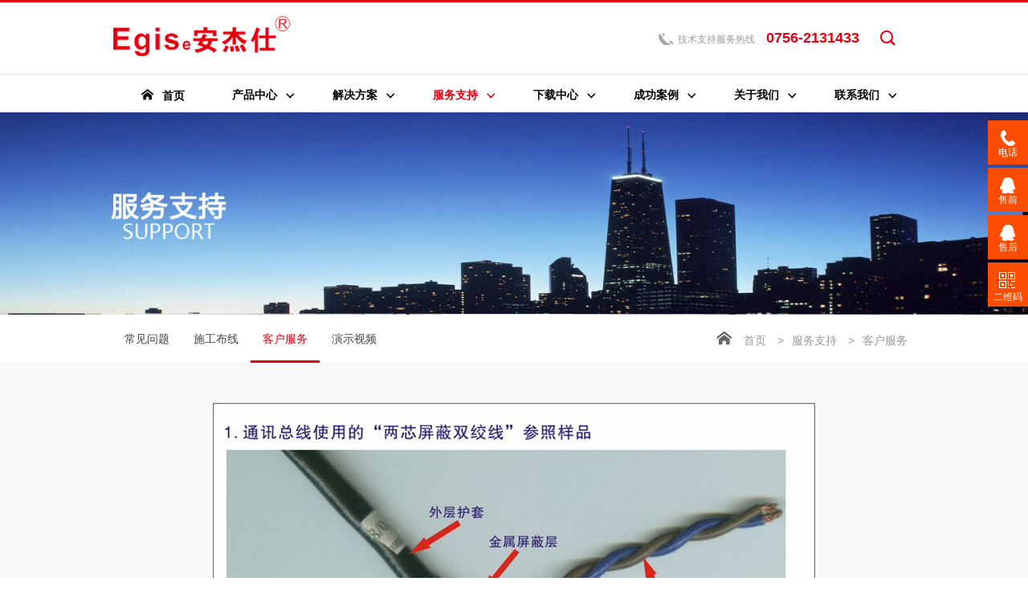

--- FILE ---
content_type: text/html; charset=utf-8
request_url: http://www.ajb110.com/Article/index/classid/115.html
body_size: 35789
content:
<!DOCTYPE html>
<html xmlns="http://www.w3.org/1999/xhtml">
<head>
<!-- <base href="http://www.spark-oe.cn" /> -->
<meta http-equiv="Content-Type" content="text/html; charset=utf-8" />
    <meta http-equiv="X-UA-Compatible" content="IE=edge,chrome=1">
    <meta name="viewport" content="width=device-width, initial-scale=1.0, maximum-scale=1.0, minimum-scale=1.0, user-scalable=no" />
    <meta name="apple-mobile-web-app-capable" content="yes" />
    <meta name="apple-mobile-web-app-status-bar-style" content="black" />
    <meta name="format-detection" content="telephone=no" />
    <meta name="wap-font-scale" content="no" />
    
			<title>珠海安居宝电子科技有限公司</title>
		<meta name="keywords" content="珠海安居宝电子科技有限公司"/>		<meta name="description" content="珠海安居宝电子科技有限公司"/>
    <!--Iconfont -->
    <link rel="stylesheet" type="text/css" href="/Public/Front/css/detail.css" id="css_detail" />
    <link href="/Public/Front/css/iconfont.css" rel="stylesheet" />
    <script type="text/javascript" src="/Public/Front/js/jquery-1.9.1.min.js"></script>
    <!-- HTML5 Shim and Respond.js IE8 support of HTML5 elements and media queries -->
    <!--[if lt IE 9]>
      <script type="text/javascript" src="/Public/Front/js/html5shiv.js"></script>
      <script type="text/javascript" src="/Public/Front/js/respond.js"></script>
    <![endif]-->   
    <link rel="stylesheet" type="text/css" href="/Public/Front/css/base.css" />
    <link href="/Public/Front/css/animate.min.css" rel="stylesheet" />   
    <link rel="stylesheet" type="text/css" href="/Public/Front/css/detail.css" id="css_detail" />

<script src="/Public/Front/js/common.js" type="text/javascript"></script>

</head>
<body>
    <div class="wrapper">
        ﻿<style>

.container:after{content:"";display:block;clear:both;}
.clearfix:after{content:"";display:block;clear:both;}
.fl{float:left;}
.fr{float:right;}
.tl{text-align:left;}
.tr{text-align:right;}
.tc{text-align:center;}
.color-white{color:white!important;}
.red{color:#fc8080!important;}
.fz12{font-size:12px;}
.fz14{font-size:14px;}
.wfs{width:100%;position:relative;}
.p_r{position:relative;}


/*悬浮链接*/
.suspension{position:fixed;z-index:999;right:0;bottom:330px;width:70px;height:240px;}
.suspension-box{position:relative;float:right;}
.suspension .a{display:block;width:50px;height:55px;background-color: #FC4C02;margin-bottom:4px;cursor:pointer;outline:none;}
.suspension .a.active,
.suspension .a:hover{background:#f76a12;}
.suspension .a .i{float:left;width:50px;height:35px;background-image:url(/Public/Front/images/side_icon.png);background-repeat:no-repeat;}
/* .suspension .a-service .i{background-position:0 0;} */
.suspension .a-service .i{width:20px;height:20px;margin-top:12px;margin-left:15px;background-image:url(/Public/Front/images/suspension-bg.png);background-repeat:no-repeat;background-position:0 0;}
.suspension .a-service-phone .i{width:20px;height:20px;margin-top:12px;margin-left:15px;background-image:url(/Public/Front/images/suspension-bg.png);background-repeat:no-repeat;background-position:-27px 0;}
.suspension .a-qrcode .i{background-position:-42px 0;}
.suspension .a-cart .i{width:20px;height:20px;margin-top:12px;margin-left:15px;background-image:url(/Public/Front/images/suspension-bg.png);background-repeat:no-repeat;background-position:0 0;}
.suspension .a-top .i{background-position:-132px 0;}
.suspension .a-top{background:#D2D3D6;display:none;}
.suspension .a-top:hover{background:#c0c1c3;}
.suspension .d{display:none;width:223px;background:#fff;position:absolute;right:67px;min-height:90px;border:1px solid #E0E1E5;border-radius:3px;box-shadow:0px 2px 5px 0px rgba(161, 163, 175, 0.11);}
.suspension .d .arrow{position:absolute;width:8px;height:12px;background:url(/Public/Front/images/side_bg_arrow.png) no-repeat;right:-8px;top:31px;}
.suspension .d-service{top:55px;}
.suspension .d-service{top:55px;}
.suspension .d-service-phone{top:0px;}
.suspension .d-service-phoneq{top:166px;}
.suspension .d-service-phoneh{top:230px;}
.suspension .d-qrcode{top:110px;}
.suspension .d-cart{top:110px;}
.suspension .d .inner-box{padding:8px 22px 12px;}
.suspension .d-service-item{border-bottom:1px solid #eee;padding:14px 0;}
.suspension .d-service .d-service-item{border-bottom:none;}
.suspension .d-service-item .circle{width:44px;height:44px;border-radius:50%;overflow:hidden;background:#F1F1F3;display:block;float:left;}
.suspension .d-service-item .i-qq{width:44px;height:44px;background:url(/Public/Front/images/side_con_icon03.png) no-repeat center 15px;display:block;transition:all .2s;border-radius:50%;overflow:hidden;}
.suspension .d-service-item:hover .i-qq{background-position:center 3px;}
.suspension .d-service-item .i-tel{width:44px;height:44px;background:url(/Public/Front/images/side_con_icon02.png) no-repeat center center;display:block;}
.suspension .d-service-item h3{float:left;width:112px;line-height:44px;font-size:15px;margin-left:12px;}
.suspension .d-service-item .text{float:left;width:112px;line-height:22px;font-size:15px;margin-left:12px;}
.suspension .d-service-item .text .number{font-family:Arial,"Microsoft Yahei","HanHei SC",PingHei,"PingFang SC","Helvetica Neue",Helvetica,Arial,"Hiragino Sans GB","Heiti SC","WenQuanYi Micro Hei",sans-serif;}
.suspension .d-service-intro{padding-top:10px;}
.suspension .d-service-intro p{float:left;line-height:27px;font-size:12px;width:50%;white-space:nowrap;color:#888;}
.suspension .d-service-intro i{background:url(/Public/Front/images/side_con_icon01.png) no-repeat center center;height:27px;width:14px;margin-right:5px;vertical-align:top;display:inline-block;}
.suspension .d-qrcode{text-align:center;}
.suspension .d-qrcode .inner-box{padding:20px 0;}
.suspension .d-qrcode p{font-size:16px;color:#93959c;}

@media (max-width: 767px){
body .suspension-box{    display: none;}

}
</style>


<div class="suspension">
	<div class="suspension-box">

		<a href="javascript:;" class="a a-service-phone "><i class="i"></i><br><span style="    color: #fff;
    text-align: center;
    width: 100%;
    float: left;
    font-size: 12px;">电话</span></a>
    		<a href="#" class="a a-service "><i class="i"></i><br><span style="    color: #fff;
    text-align: center;
    width: 100%;
    float: left;
    font-size: 12px;">售前</span></a>
<a href="#" class="a a-cart"><i class="i"></i><br><span style="    color: #fff;
    text-align: center;
    width: 100%;
    float: left;
    font-size: 12px;">售后</span></a>
    
    
    
    
    
		<a href="javascript:;" class="a a-qrcode"><i class="i"></i><br><span style="    color: #fff;
    text-align: center;
    width: 100%;
    float: left;
    font-size: 12px;">二维码</span></a>


		<div class="d d-service-phone">
			<i class="arrow"></i>
			<div class="inner-box">
				<div class="d-service-item clearfix">
					<span class="circle"><i class="i-tel"></i></span>
					<div class="text">
						<p>24小时客服电话</p>
						<p class="red number">业务咨询：<br>0756-2131431</p>
                        <p class="red number">技术咨询：<br>0756-2131433</p>
					</div>
				</div>

			</div>
		</div>
        
        <div class="d d-service">
			<i class="arrow"></i>
			<div class="inner-box">
				<div class="d-service-item clearfix">
					<a href="tencent://message/?uin=2850697481&Site=sc.chinaz.com&Menu=yes" class="clearfix"><span class="circle"><i class="i-qq"></i></span><h3>售前咨询</h3></a>
				</div>
			</div>
		</div>
                <div class="d d-cart">
			<i class="arrow"></i>
			<div class="inner-box">
				<div class="d-service-item clearfix">
					<a href="tencent://message/?uin=2850697497&Site=sc.chinaz.com&Menu=yes" class="clearfix"><span class="circle"><i class="i-qq"></i></span><h3>售后服务</h3></a>
				</div>
			</div>
		</div>
        
        
        

		<div class="d d-qrcode">
			<i class="arrow"></i>
			<div class="inner-box">
				<div class="qrcode-img"><img src="/Public/Front/images/side_ewm.jpg" alt=""></div>
				<p>微信服务号</p>
			</div>
		</div>

	</div>
</div>
<script type="text/javascript">
$(document).ready(function(){

	/* ----- 侧边悬浮 ---- */
	$(document).on("mouseenter", ".suspension .a", function(){
		var _this = $(this);
		var s = $(".suspension");
		var isService = _this.hasClass("a-service");
		var isCart = _this.hasClass("a-cart");
		var isServicePhone = _this.hasClass("a-service-phone");

		var isQrcode = _this.hasClass("a-qrcode");
		if(isService){ s.find(".d-service").show().siblings(".d").hide();}
		if(isCart){ s.find(".d-cart").show().siblings(".d").hide();}
		if(isServicePhone){ s.find(".d-service-phone").show().siblings(".d").hide();}

		if(isQrcode){ s.find(".d-qrcode").show().siblings(".d").hide();}
	});
	$(document).on("mouseleave", ".suspension, .suspension .a-top", function(){
		$(".suspension").find(".d").hide();
	});

	$(document).on("mouseleave", ".suspension, .suspension .a-top", function(){
		$(".suspension").find(".d").hide();
	});
	$(document).on("mouseenter", ".suspension .a-top", function(){
		$(".suspension").find(".d").hide(); 
	});
	$(document).on("click", ".suspension .a-top", function(){
		$("html,body").animate({scrollTop: 0});
	});
	$(window).scroll(function(){
		var st = $(document).scrollTop();
		var $top = $(".suspension .a-top");
		if(st > 400){
			$top.css({display: 'block'});
		}else{
			if ($top.is(":visible")) {
				$top.hide();
			}
		}
	});
	
});	
</script>


		<div class="section wow fadeInUp" id="Header">
            <div class="Header-top">
                <div class="container">
                    <div class="left">
                        <div class="logo">
                            <a href="/"><img src="/Public/Front/images/logo.jpg" /></a>
                        </div>
                    </div>
                    <div class="right">
                        <div class="menu-bar">
                            <a href="javascript:void(0)" class="btn-menu"><span class="menu-line menu-line-top"></span><span class="menu-line menu-line-middle"></span><span class="menu-line menu-line-bottom"></span></a>
                        </div>
                        <div class="tool">
                            <ul>
                                <!--<li>
                                    <div class="Language">
                                        <a href="/en" class="Tit"><span><i class="iconfont icon-yuyan"></i>English</span><span><i class="iconfont icon-down"></i></span></a>
                                        <ul>
                                            <li class="cur"><a href="/">Chinese</a></li>
                                        </ul>
                                    </div>
                                </li>-->
                                <li>
                                    <div class="search">
                                        <div class="m-search iconfont icon-search"></div>
                                        <!-- <script language="javascript" type="text/javascript">
                                            function search_OnSubmit(obj) {
                                                var KeyWord = $("#KeyWord").val();
                                                if (KeyWord <= 1) { alert("请输入关键词"); return false; }
                                            }
                                        </script> -->
                                        <form action="/Search/index.html" method="get" id="form_s" name="search_form">
                                            <input name="keyword" value="" type="text" placeholder="请输入关键词..."/>
                                            <input type="submit" class="opinst" value="" />
                                            <div class="clear"></div>
                                        <input type="hidden" name="token" value="a3c6e25b498d12000f220aafc2524f93" /></form>
                                    </div>
                                </li>
                                <li>
                                    <div class="call">
                                        <span class="call-tit">技术支持服务热线</span>
                                        <span class="call-nun">0756-2131433</span>
                                    </div>
                                </li>
                            </ul>
                            <div class="clearfix"></div>
                        </div>
                    </div>
                    <div class="clearfix"></div>
                </div>
            </div>
            <div class="Header-main">
                <div class="container">
                    <div class="nav">
                        <ul>
                            <li class="nav-li " id="li_index"><a href="/"><abbr><i class="iconfont icon-home"></i>首页</abbr><span class="line line_1"></span><span class="line line_2"></span></a></li>
                            
                            <li class="nav-li ">
																  <a href="/Module/index/classid/2.html"><abbr>产品中心<i class="iconfont icon-down"></i></abbr><span class="line line_1"></span><span class="line line_2"></span></a>
								    <div class="nav-down" id="Pro-sub">
	                                     <ul>
	                                        											    <li>
											    												    		<dl>
			                                                <dt><a href="/Module/index/classid/102.html">控制主机</a></dt>
			                                                
			                                                <dd>
			                                                    <a href="/Product/index/classid/134.html">大型控制主机</a>
			                                                    <ul class="san-ul">                                            
			                                                      			                                                    </ul>
			                                                </dd><dd>
			                                                    <a href="/Product/index/classid/135.html">键盘型主机</a>
			                                                    <ul class="san-ul">                                            
			                                                      			                                                    </ul>
			                                                </dd><dd>
			                                                    <a href="/Product/index/classid/136.html">无线控制主机</a>
			                                                    <ul class="san-ul">                                            
			                                                      			                                                    </ul>
			                                                </dd>			                                                
			                                            </dl>											    </li>											    <li>
											    												    		<dl>
			                                                <dt><a href="/Module/index/classid/103.html">主机配件</a></dt>
			                                                
			                                                <dd>
			                                                    <a href="/Product/index/classid/137.html">接口模块</a>
			                                                    <ul class="san-ul">                                            
			                                                      			                                                    </ul>
			                                                </dd><dd>
			                                                    <a href="/Product/index/classid/138.html">控制键盘</a>
			                                                    <ul class="san-ul">                                            
			                                                      			                                                    </ul>
			                                                </dd>			                                                
			                                            </dl>											    </li>											    <li>
											    												    		<dl>
			                                                <dt><a href="/Module/index/classid/104.html">防区模块</a></dt>
			                                                
			                                                <dd>
			                                                    <a href="/Product/index/classid/139.html">网络扩展模块</a>
			                                                    <ul class="san-ul">                                            
			                                                      			                                                    </ul>
			                                                </dd><dd>
			                                                    <a href="/Product/index/classid/140.html">总线扩展模块</a>
			                                                    <ul class="san-ul">                                            
			                                                      			                                                    </ul>
			                                                </dd>			                                                
			                                            </dl>											    </li>											    <li>
											    												    		<dl>
			                                                <dt><a href="/Module/index/classid/105.html">系统配件</a></dt>
			                                                
			                                                <dd>
			                                                    <a href="/Product/index/classid/141.html">联动输出设备</a>
			                                                    <ul class="san-ul">                                            
			                                                      			                                                    </ul>
			                                                </dd>			                                                
			                                            </dl>											    </li>											    <li>
											    												    		<dl>
			                                                <dt><a href="/Module/index/classid/106.html">管理软件</a></dt>
			                                                
			                                                <dd>
			                                                    <a href="/Product/index/classid/142.html">监控中心软件</a>
			                                                    <ul class="san-ul">                                            
			                                                      			                                                    </ul>
			                                                </dd>			                                                
			                                            </dl>											    </li>											    <li>
											    												    		<dl>
			                                                <dt><a href="/Module/index/classid/107.html">探测器</a></dt>
			                                                
			                                                <dd>
			                                                    <a href="/Product/index/classid/128.html">网络探测器</a>
			                                                    <ul class="san-ul">                                            
			                                                      			                                                    </ul>
			                                                </dd><dd>
			                                                    <a href="/Product/index/classid/143.html">总线探测器</a>
			                                                    <ul class="san-ul">                                            
			                                                      			                                                    </ul>
			                                                </dd><dd>
			                                                    <a href="/Product/index/classid/144.html">通用探测器</a>
			                                                    <ul class="san-ul">                                            
			                                                      			                                                    </ul>
			                                                </dd><dd>
			                                                    <a href="/Product/index/classid/145.html">无线传感器</a>
			                                                    <ul class="san-ul">                                            
			                                                      			                                                    </ul>
			                                                </dd>			                                                
			                                            </dl>											    </li>	                                     </ul>
	                                     <div class="clear"></div>
		                               </div>							  </li><li class="nav-li ">
																  <a href="/Module/index/classid/99.html"><abbr>解决方案<i class="iconfont icon-down"></i></abbr><span class="line line_1"></span><span class="line line_2"></span></a>
								    <div class="nav-down" >
	                                     <ul>
	                                        											    <li>
											    	<a href="/News/index/classid/111.html">紧急报警</a>
											    												    </li>											    <li>
											    	<a href="/News/index/classid/112.html">室内综合报警</a>
											    												    </li>											    <li>
											    	<a href="/News/index/classid/113.html">周界报警</a>
											    												    </li>											    <li>
											    	<a href="/News/index/classid/114.html">养老医疗</a>
											    												    </li>	                                     </ul>
	                                     <div class="clear"></div>
		                               </div>							  </li><li class="nav-li cur">
																  <a href="/Module/index/classid/5.html"><abbr>服务支持<i class="iconfont icon-down"></i></abbr><span class="line line_1"></span><span class="line line_2"></span></a>
								    <div class="nav-down" >
	                                     <ul>
	                                        											    <li>
											    	<a href="/Article/index/classid/119.html">常见问题</a>
											    												    </li>											    <li>
											    	<a href="/News/index/classid/118.html">施工布线</a>
											    												    </li>											    <li>
											    	<a href="/Article/index/classid/115.html">客户服务</a>
											    												    </li>											    <li>
											    	<a href="/News/index/classid/117.html">演示视频</a>
											    												    </li>	                                     </ul>
	                                     <div class="clear"></div>
		                               </div>							  </li><li class="nav-li ">
																  <a href="/Module/index/classid/131.html"><abbr>下载中心<i class="iconfont icon-down"></i></abbr><span class="line line_1"></span><span class="line line_2"></span></a>
								    <div class="nav-down" >
	                                     <ul>
	                                        											    <li>
											    	<a href="/Download/index/classid/132.html">接警软件</a>
											    												    </li>											    <li>
											    	<a href="/Download/index/classid/146.html">配置工具</a>
											    												    </li>											    <li>
											    	<a href="/Download/index/classid/147.html">开放协议</a>
											    												    </li>											    <li>
											    	<a href="/Download/index/classid/150.html">说明书下载</a>
											    												    </li>	                                     </ul>
	                                     <div class="clear"></div>
		                               </div>							  </li><li class="nav-li ">
																  <a href="/News/index/classid/120.html"><abbr> 成功案例<i class="iconfont icon-down"></i></abbr><span class="line line_1"></span><span class="line line_2"></span></a>
								    							  </li><li class="nav-li ">
																  <a href="/Module/index/classid/1.html"><abbr>关于我们<i class="iconfont icon-down"></i></abbr><span class="line line_1"></span><span class="line line_2"></span></a>
								    <div class="nav-down" >
	                                     <ul>
	                                        											    <li>
											    	<a href="/News/index/classid/133.html">公告资讯</a>
											    												    </li>											    <li>
											    	<a href="/Honor/index/classid/110.html">荣誉资质</a>
											    												    </li>											    <li>
											    	<a href="/Aboutlist/index/classid/7.html">企业介绍</a>
											    												    </li>											    <li>
											    	<a href="/Article/index/classid/109.html"> 企业愿景</a>
											    												    </li>	                                     </ul>
	                                     <div class="clear"></div>
		                               </div>							  </li><li class="nav-li ">
																  <a href="/Module/index/classid/6.html"><abbr>联系我们<i class="iconfont icon-down"></i></abbr><span class="line line_1"></span><span class="line line_2"></span></a>
								    <div class="nav-down" >
	                                     <ul>
	                                        											    <li>
											    	<a href="/Contact/index/classid/52.html">联系方式</a>
											    												    </li>	                                     </ul>
	                                     <div class="clear"></div>
		                               </div>							  </li>                            
                        </ul>
                        <div class="clear"></div>
                    </div>
                </div>
            </div>
        </div>
<link href="/Public/Front/css/idangerous.swiper.css" rel="stylesheet" />
		<link href="/Public/Front/css/owl.carousel.min.css" rel="stylesheet" />
		<link href="/Public/Front/css/owl.theme.default.min.css" rel="stylesheet" />
		<script>
		    $("#css_detail").remove();
		</script>
		<!--bannerbegin-->
		<div id="Detailbanner">
		    <div onclick="location.href=''" class="ban" style="background-image: url(
		    				/Uploads/Banner/621dd72b86aeb.jpg		    );">
		    
		    <!-- About：服务与支持-08565473264.jpg -->
		    <!-- Aboutlist：about.jpg -->
		    <!-- Article：about.jpg 服务与支持-08565473264.jpg -->
		    <!-- Case： 工程案例1-09081257095.jpg-->
		    <!-- Contact：lx.jpg -->
		    <!-- Download：服务与支持-08565473264.jpg -->
		    <!-- Honor：about.jpg -->
		    <!-- Inclustry：about.jpg -->
		    <!-- Job：lx.jpg -->
		    <!-- News：新闻中心-08581576354.jpg -->
		    <!-- Pic：服务与支持-08565473264.jpg -->
		    <!-- Product：产品中心-08564515124.jpg -->
		    <!-- Project： 服务与支持-08565473264.jpg-->
		    <!-- Question：about.jpg -->
		    <!-- Service： 服务与支持-08565473264.jpg-->
		    	   
		    </div>
		</div>
		<!--bannerEnd--><div class="Detail-conten" id="Aboutus">
    <div class="Detail-Top wow fadeInUp">
        <div class="container">
            <div class="fl">
                <h2>服务支持<i class="iconfont icon-down ORdown"></i></h2>
                <div class="Detail-nav">
                    <ul class="clearfix">
        <li class="top_nav " title="常见问题">
			  			    <a href="/Article/index/classid/119.html">常见问题<span class="line"></span></a>			  		  </li><li class="top_nav " title="施工布线">
			  			    <a href="/News/index/classid/118.html">施工布线<span class="line"></span></a>			  		  </li><li class="top_nav cur" title="客户服务">
			  			    <a href="/Article/index/classid/115.html">客户服务<span class="line"></span></a>			  		  </li><li class="top_nav " title="演示视频">
			  			    <a href="/News/index/classid/117.html">演示视频<span class="line"></span></a>			  		  </li>	
</ul>
<div class="clear"></div>
                </div>
            </div>
            <div class="fr">
    <div class="location">
        <i class="iconfont icon-home"></i>
        <span class="space">
        	<a href="/">首页</a>
        	
        	        		&gt;<a href="/Module/index/classid/5.html">服务支持</a>
				  	&gt;<a href="/Article/index/classid/115.html">客户服务</a>        	
        </span>
    </div>
</div>
<div class="clear"></div>


        </div>
    </div>

    <script>
        $("#li_project").addClass("cur");
        $(function () {
            var cateid = "44";
            $("#d_nav" + cateid).addClass("cur");
            $("#page_name").html($("#d_nav" + cateid + "").attr("title"));
            $("#cate_title").html($("#d_nav" + cateid + "").attr("title"));
        })
    </script>

<div class="Detail-main">
    <div class="container">
        <div class="NewsInfo">
                        <div class="Detail-more wow fadeInUp"><div class="intosparkdiv">
<div>
<p style="text-align: center;"><img src="/Uploads/Editor/image/20220216/1644998554528823.jpg" title="1644998554528823.jpg" alt="工程现场布线示例.jpg"/></p> </div></div></div>



            <div class="clear"></div>
        </div>
    </div>
</div>




<!--Footerbegin-->
<div class="section" id="Footer">
    <div class="FotTop wow fadeInUp">
        <div class="container">
            <div class="left">
                <div class="Fot-nav">
                    <ul>
                        
                           <li>
							  	<dl>
																  <dt><a href="/Module/index/classid/2.html">产品中心<i class="icon"></i></a></dt>
								    											    <dd><a href="/Module/index/classid/102.html">控制主机</a></dd>											    <dd><a href="/Module/index/classid/103.html">主机配件</a></dd>											    <dd><a href="/Module/index/classid/104.html">防区模块</a></dd>											    <dd><a href="/Module/index/classid/105.html">系统配件</a></dd>											    <dd><a href="/Module/index/classid/106.html">管理软件</a></dd>											    <dd><a href="/Module/index/classid/107.html">探测器</a></dd>								</dl>
							  </li><li>
							  	<dl>
																  <dt><a href="/Module/index/classid/99.html">解决方案<i class="icon"></i></a></dt>
								    											    <dd><a href="/News/index/classid/111.html">紧急报警</a></dd>											    <dd><a href="/News/index/classid/112.html">室内综合报警</a></dd>											    <dd><a href="/News/index/classid/113.html">周界报警</a></dd>											    <dd><a href="/News/index/classid/114.html">养老医疗</a></dd>								</dl>
							  </li><li>
							  	<dl>
																  <dt><a href="/Module/index/classid/5.html">服务支持<i class="icon"></i></a></dt>
								    											    <dd><a href="/Article/index/classid/119.html">常见问题</a></dd>											    <dd><a href="/News/index/classid/118.html">施工布线</a></dd>											    <dd><a href="/Article/index/classid/115.html">客户服务</a></dd>											    <dd><a href="/News/index/classid/117.html">演示视频</a></dd>								</dl>
							  </li><li>
							  	<dl>
																  <dt><a href="/Module/index/classid/131.html">下载中心<i class="icon"></i></a></dt>
								    											    <dd><a href="/Download/index/classid/132.html">接警软件</a></dd>											    <dd><a href="/Download/index/classid/146.html">配置工具</a></dd>											    <dd><a href="/Download/index/classid/147.html">开放协议</a></dd>											    <dd><a href="/Download/index/classid/150.html">说明书下载</a></dd>								</dl>
							  </li><li>
							  	<dl>
																  <dt><a href="/News/index/classid/120.html"> 成功案例<i class="icon"></i></a></dt>
								    								</dl>
							  </li><li>
							  	<dl>
																  <dt><a href="/Module/index/classid/1.html">关于我们<i class="icon"></i></a></dt>
								    											    <dd><a href="/News/index/classid/133.html">公告资讯</a></dd>											    <dd><a href="/Honor/index/classid/110.html">荣誉资质</a></dd>											    <dd><a href="/Aboutlist/index/classid/7.html">企业介绍</a></dd>											    <dd><a href="/Article/index/classid/109.html"> 企业愿景</a></dd>								</dl>
							  </li><li>
							  	<dl>
																  <dt><a href="/Module/index/classid/6.html">联系我们<i class="icon"></i></a></dt>
								    											    <dd><a href="/Contact/index/classid/52.html">联系方式</a></dd>								</dl>
							  </li>                        
                    </ul>
                    <div class="clear"></div>
                </div>
            </div>
            <div class="right">
                <div class="Qcrod">
                    <div class="Email">
                        <h4><i class="iconfont icon-Email"></i>企业邮箱:<span>djh@ajb110.com</span></h4>
                    </div>
                    <div class="weixin">
                        <p>微信公众服务号
                                <div class="wx">
                                                                          <img src="/Uploads/Other/622fe0997637f.jpg" class="img2" width="101" height="101" />


                                </div>
                           
                    </div>
                </div>
            </div>
            <div class="clear"></div>
        </div>
    </div>
    <div class="Copyright wow fadeInUp">
        <div class="container">
            <p>
                Copyright 珠海安居宝电子科技有限公司 版权所有&nbsp;&nbsp;&nbsp;<a href="https://beian.miit.gov.cn/" target="_blank">粤ICP备09074730号</a>&nbsp;&nbsp;&nbsp;<img  src="/Public/Front/images/beian.png" alt="" /><a href="https://beian.mps.gov.cn/#/query/webSearch?code=44049102497030" rel="noreferrer" target="_blank">粤公网安备44049102497030号</a>
            </p>
        </div>
    </div>
</div>
<!--FooterEnd-->
<!--Back-To-Top_begin-->
<div id="fixedTop">
    <img src="/Public/Front/images/icon_top.png" />
</div>
<!--Back-To-Top_End-->
</div>
  
    <script type="text/javascript" src="/Public/Front/js/base.js"></script>
    <script type="text/javascript" src="/Public/Front/js/detail.js"></script>  
    <script type="text/javascript" src="/Public/Front/js/wow.js"></script>
    <script>
        $(function () {
            var wow = new WOW({
                offset: 20
            });
            wow.init();
        })
    </script>
<script>
    $(function () {
        $("#nav8 a").attr("href", "honor.aspx?cateid=9");
        $("#d_nav8 a").attr("href", "honor.aspx?cateid=9");

        $("#nav41 a").attr("href", "join.aspx?cateid=42");
        $("#d_nav41 a").attr("href", "join.aspx?cateid=42");

    })

</script>

<script>
(function(b,a,e,h,f,c,g,s){b[h]=b[h]||function(){(b[h].c=b[h].c||[]).push(arguments)};
b[h].s=!!c;g=a.getElementsByTagName(e)[0];s=a.createElement(e);
s.src="//s.union.360.cn/"+f+".js";s.defer=!0;s.async=!0;g.parentNode.insertBefore(s,g)
})(window,document,"script","_qha",183164,false);
</script></body>
</html>

--- FILE ---
content_type: text/css
request_url: http://www.ajb110.com/Public/Front/css/detail.css
body_size: 40133
content:
@charset "utf-8";
/* CSS Document */
#Detailbanner .ban { overflow: hidden; height: 300px; position: relative; background-repeat: no-repeat; background-position: center center;background-size: auto 100%; }
#Detailbanner .ban .container { position: relative; height: 100%; }
#Detailbanner .text { position: absolute; left: 0; top: 50%; margin-top: -60px; width: 100%; z-index: 90; color: #fff; }
#Detailbanner .text h3 { font-size: 30px; line-height: 40px; padding-bottom: 15px; position: relative; font-weight: 500; text-shadow: 1px 1px 5px #888; }
#Detailbanner .text .line { position: absolute; bottom: -2px; width: 40px; height: 3px; background: #fff; opacity: 0.3; display: block; }
#Detailbanner .text h2 { font-size: 40px; line-height: 50px; padding-top: 15px; font-weight: 500; text-shadow: 1px 1px 5px #888; }

/****** location--style ******/
.location { height: 60px; }
.location i { font-size: 22px; color: #999999; }
.location span.title { display: none; }
.location span.space { font-size: 14px; color: #999999; display: inline-block; }
.location span.space a { font-size: 14px; color: #999999; line-height: 60px; display: inline-block; margin: 0 10px; text-transform: uppercase; }
.location span.space a:hover { color: #e40011; }
.location span.space span { font-size: 14px; color: #999999; line-height: 60px; display: inline-block; margin: 0 15px; text-transform: uppercase; }

/****** Detail-share-style ******/
.Detail-share { text-align: center; }
.share { text-align: center; margin: 0 auto; }
.share .name { float: left; font-size: 14px; color: #333; line-height: 30px; }
.share .bdsharebuttonbox { }
.share .bdsharebuttonbox a { overflow: hidden; float: right; margin: 2px 2px; border-radius: 50%; width: 26px; height: 26px; }
.share .bds_more { background: url('../images/icon-more.jpg') no-repeat center center !important; }
.share .bds_tsina { background: url('../images/icon-weibo.jpg') no-repeat center center !important; }
.share .bds_weixin { background: url('../images/icon-weixin.jpg') no-repeat center center !important; }
.share .bds_qzone { background: url('../images/icon-qq.jpg') no-repeat center center !important; background-image: url('../images/icon/icon-qq.jpg'); }
.share .bds_tqq { background: url('../images/icon-qqkj.jpg') no-repeat center center !important; background-image: url('../images/icon/icon-qqkj.jpg'); }

/****** css3--transition--style ******/
.trst5s { transition: all 0.5s linear; -o-transition: all 0.5s linear; -moz-transition: all 0.5s linear; -webkit-transition: all 0.5s linear; }
.trst3s { transition: all 0.3s linear; -o-transition: all 0.3s linear; -moz-transition: all 0.3s linear; -webkit-transition: all 0.3s linear; }

/****** pager--style ******/
#dcms_pager { text-align: center; }
#dcms_pager .pages { margin: 20px 0; }
#dcms_pager .pages a { display: inline-block; text-align: center; font-size: 12px; line-height: 36px; color: #000; border: 1px solid #ccc; margin: 0 5px 0 0; height: 36px; min-width: 36px; font-weight: bold; border: 1px solid #cccccc; cursor: pointer; padding: 0 10px; border-radius: 3px; }
#dcms_pager .pages a.pgnext, #dcms_pager .pages a.pgnext { padding: 0 10px; font-weight: 100; font-family: "宋体"; }
#dcms_pager .pages a.pgempty { display: inline-block; text-align: center; font-size: 12px; line-height: 30px; color: #333; height: 30px; border: 1px solid #d7d7d7; padding: 0 10px; cursor: pointer; }
#dcms_pager .pages .pgcurrent { background: #e40011; color: #fff; border: 1px solid #e40011; }
#dcms_pager .pages a:hover { background: #e40011; color: #fff; border: 1px solid #e40011; }
#dcms_pager .pages a:first-child, #dcms_pager .pages a:last-child { display: none; }

/****** Detail--bottom--style ******/
.Detail-page { padding-bottom: 30px; border-top: 1px solid #dadada; padding-top: 20px; }
.Detail-page .switch { }
.Detail-page .switch a { display: block; font-size: 14px; color: #424242; line-height: 40px; position: relative; padding-left: 15px; }
.Detail-page .switch a span { color: #000; }
.Detail-page .switch a i { font-size: 20px; line-height: 40px; color: #999; margin-right: 10px; }
.Detail-page .switch a:hover { color: #0053a3; }
.Detail-page .switch a:hover span { color: #0053a3; }
.Detail-page .switch a:hover i { color: #0053a3; }
.Detail-page .right { text-align: right; }
.Detail-page .share { float: right; margin-top: 15px; margin-right: 10px; }
.Detail-page a.return { float: right; font-size: 14px; color: #333; line-height: 36px; margin: 10px 0; border: 1px solid #999; display: inline-block; border-radius: 6px; padding: 0 20px; padding-left: 50px; background: url('../images/Icon-return.png') no-repeat left 20px center; }

/****** Detail-public-style ******/
.Detail-more { padding: 20px 0; }
.Detail-more p { font-size: 16px; color: #333; line-height: 30px; }
.Up-Down-page { position: relative; background: #fff; padding: 15px; width: 100%; margin: 20px 0; box-sizing: border-box; margin-bottom: 0; }
.Up-Down-page .prev { float: left; }
.Up-Down-page .next { float: right; }
.Up-Down-page a { font-size: 14px; color: #666666; line-height: 26px; display: block; }
.Up-Down-page .prev a { background: url('../images/icon/icon_left.png') no-repeat left center; padding-left: 20px; }
.Up-Down-page .next a { background: url('../images/icon/icon_right.png') no-repeat right center; padding-right: 20px; }
.Up-Down-page .Return { width: 30px; height: 30px; position: absolute; left: 50%; top: 50%; margin-left: -15px; margin-top: -15px; background: url('../images/icon_menu01.png') no-repeat center center; }
.Up-Down-page .Return:hover { background: url('../images/icon_menu02.png') no-repeat center center; }
.Up-Down-page .prev a:hover { background: url('../images/icon/icon_left01.png') no-repeat left center; color: #e40011; }
.Up-Down-page .next a:hover { background: url('../images/icon/icon_right01.png')no-repeat right center; color: #e40011; }

/****** Detail-public--style ******/
.Detail-conten { position: relative; }
.Detail-Top { background: #fff; }
.Detail-Top .fl { float: left; position: relative; }
.Detail-Top h2 { font-size: 24px; color: #f71c1c; line-height: 60px; cursor: pointer; display: none; }
.Detail-Top .iconfont { font-size: 20px; line-height: 60px; margin-left: 15px; color: #666; }
.Detail-nav { }
.Detail-nav li { float: left; }
.Detail-nav li a { font-size: 14px; color: #434343; line-height: 60px; display: block; padding: 0 20px; position: relative; }
.Detail-nav li .line { position: absolute; bottom: 0; left: 50%; height: 3px; width: 0; display: block; background: #e40011; transition: all 0.3s linear; -moz-transition: all 0.3s linear; -webkit-transition: all 0.3s linear; }
.Detail-nav li.cur a { color: #e40011; }
.Detail-nav li.cur .line { width: 100%; left: 0; }
.Detail-main { background: #f8f8f8; padding: 40px 0; }

/****** Detail-About--style ******/
.ATitle { font-size: 24px; color: #131313; line-height: 30px; padding-bottom: 20px; text-align: center; margin-bottom: 30px; position: relative; }
.ATitle .line { position: absolute; left: 50%; bottom: 0; width: 40px; height: 3px; background: #c0c0c0; display: block; margin-left: -20px; }
.About .Item { background: #fff; margin-bottom: 30px; overflow: hidden; }
.About .Item .left, .About .Item .right { width: 50%; }
.About .Item .pic { overflow: hidden;/*margin-top: 100px;*/ }
.About .Item .Intro { padding: 8%; }
.About .Item h3 { font-size: 20px; color: #e40011; line-height: 40px; font-weight: 500; }
.About .Item p { font-size: 16px; color: #666; line-height: 30px; text-align: justify; }
.About .ItemB .left { float: right; }

/****** Detail-Vision--style ******/
.Vislist { margin: -15px -15px 15px -15px; }
.Vislist li { float: left; width: 25%; }
.Vislist li:first-child { width: 33.33%; }
.Vislist li:nth-child(2) { width: 33.33%; }
.Vislist li:nth-child(3) { width: 33.33%; }
.Vislist .Item { padding: 5% 10%; text-align: center; margin: 15px; background: #fff; }
.Vislist .Item .pic { margin: 10px auto; width: 67px; height: 67px; border-radius: 50%; overflow: hidden; background: #f1f5fb; }
.Vislist .Item h3 { font-size: 18px; color: #333333; line-height: 40px; text-align: center; padding-bottom: 10px; margin-bottom: 15px; position: relative; }
.Vislist .Item .line { position: absolute; bottom: 0; width: 30px; background: #eaeaea; height: 2px; left: 50%; display: block; margin-left: -15px; }
.Vislist .Item p { font-size: 16px; color: #333333; line-height: 26px; }
.Vislist .Item .text { height: 52px; }
.Visbottom .Visbg { height: 310px; overflow: hidden; background-repeat: no-repeat; background-position: center top -140px; padding: 6% 12%; text-align: center; }
.Visbottom .Viscon { color: #fff; }
.Visbottom .Viscon h3 { position: relative; padding-bottom: 10px; margin-bottom: 15px; }
.Visbottom .Viscon .line { position: absolute; left: 50%; bottom: 0; width: 50px; height: 3px; background: #fff; opacity: 0.3; filter: alpha(opacitu=30); display: block; margin-left: -25px; }
.Visbottom .Viscon p { font-size: 16px; line-height: 26px; }

/****** Detail-Honor--style ******/
.Secd-nav { text-align: center; margin-bottom: 20px; }
.Secd-nav li { display: inline-block; margin: 0 10px; }
.Secd-nav li a { background: #fff; display: block; font-size: 14px; color: #333; line-height: 40px; width: 130px; border-radius: 20px; transition: all 0.3s ease-in; }
.Secd-nav li.cur a { background: #dca742; color: #fff; }
.Honorlist { margin: 0 -15px; }
.Honorlist li { float: left; width: 33.33%; }
.Honorlist .Item { background: #fff; text-align: center; padding: 20px; margin: 15px; position: relative; overflow: hidden; }
.Honorlist .Item h3 { font-size: 16px; color: #fff; line-height: 40px; height: 40px; text-align: center; font-weight: 500; background: #dca742; position: absolute; left: 0; bottom: -50px; width: 100%; transition: all 0.3s ease-in; }
.Honorlist .Item:hover h3 { bottom: 0; }

/****** Detail-Contribu--style ******/
.Contribu-list1 { margin: 0 -13px; }
.Contribu-list1 li { float: left; width: 33.33%; }
.Contribu-list1 .Item { background: #fff; margin: 13px; padding: 20px 35px; }
.Contribu-list1 .Item h3 { font-size: 14px; color: #e40011; line-height: 30px; font-weight: 500; }
.Contribu-list1 .Item p { font-size: 14px; color: #666; line-height: 20px; height: 40px; overflow: hidden; }
.Contribu-Pic { margin: 20px 0; }
.Contribu-list2 { }
.Contribu-list2 .left, .Contribu-list2 .right { width: 50%; }
.Contribu-list2 .Item { margin: 30px 0; overflow: hidden; background: #fff; }
.Contribu-list2 .Item .Intro { padding: 30px 35px; }
.Contribu-list2 .Item h3 { font-size: 24px; color: #e40011; line-height: 30px; padding-bottom: 15px; position: relative; margin-bottom: 15px; font-weight: 500; }
.Contribu-list2 .Item .line { position: absolute; left: 0; bottom: 0; width: 40px; height: 1px; background: #ccc; display: block; }
.Contribu-list2 .Item .text { font-size: 16px; color: #666; line-height: 26px; }
.Contribu-list2 .ItemA .left { float: right; }

/****** Detail-Product--style ******/
.Detail-nav > ul  { position: relative;  }
.Detail-nav > ul > li { margin-right:20px }
.Pnav-socd { position: absolute; display: none; width: 230px; top: 100px; left: 0; }
.Pnav-socd .PnavTit { background: #e40011; padding: 10px 15px; overflow: hidden; }
.Pnav-socd .PnavTit h3 { font-size: 16px; color: #fff; line-height: 40px; font-weight: 600; float: left; }
.Pnav-socd .PnavTit .icon-right { font-size: 16px; color: #fff; float: right; line-height: 40px; }
.Pnav-socd .first { background: #fff; margin-bottom: 15px; float: none; position: relative; }
.Detail-nav .Pnav-socd .first > a { padding: 0 15px; line-height: 40px; color: #000; z-index: 6; }
.Pnav-socd .first > .icon-right { position: absolute; right: 0; top: 0; width: 40px; height: 40px; display: block; text-align: center; font-size: 12px; color: #000; line-height: 40px; cursor: pointer; z-index: 8; }
.Pnav-socd .first > ul { display: none; }
.Pnav-socd .secd { border-top: 2px solid #f8f8f8; float: none; }
.Pnav-socd .first .secd a { color: #6d6d6d; padding-left: 30px; line-height: 50px; background: url('images/IconR01.jpg') no-repeat left 15px center; }
.Pnav-socd .first.cur > a { color: #e40011; }
.Pnav-socd .first.cur > .icon-right { color: #e40011; }
.Pnav-socd .first .secd.cur a { color: #e40011; background-image: url('images/IconR02.jpg'); }
.ProductR { padding-left: 280px; min-height:300px}
.ProTit { border-bottom: 1px solid #e8e8e8; padding-bottom: 15px; margin-bottom: 10px; }
.ProTit h3 { font-size: 16px; color: #e40011; line-height: 20px; padding-left: 15px; position: relative; }
.ProTit h3 .line { position: absolute; left: 0; top: 0; width: 4px; height: 100%; display: block; background: #e40011; }
.Prolist { margin: 0 -15px; }
.Prolist li { float: left; width: 33.33%; }
.Prolist .Prolist-li { width: 25%; }
.Prolist .Item { margin: 15px; background: #fff; text-align: center; }
.Prolist .Item .pic { overflow: hidden; }
.Prolist .Item .pic img { width: 100%; }
.Prolist .Item .pic img { transition: all 0.3s ease-out; -moz-transition: all 0.3s ease-out; -webkit-transition: all 0.3s ease-out; }
.Prolist .Item .Intro { padding: 10px; background: #fff; transition: all 0.3s ease-out; -moz-transition: all 0.3s ease-out; -webkit-transition: all 0.3s ease-out; height:64px;}
.Prolist .Item h3 { font-size: 16px; color: #333; line-height: 26px; text-align: center; font-weight: 500; white-space: nowrap; text-overflow: ellipsis; overflow: hidden; }
.Prolist .Item p { font-size: 14px; color: #999; line-height: 22px; opacity: 1; filter: alpha(opacity=100); white-space: nowrap; text-overflow: ellipsis; overflow: hidden;   display: none;}
.Detail-nav > ul > li.cur .Pnav-socd { display: block; }

/****** Detail-ProductInfo--style ******/
.Pro-Intro { margin: 20px 0; }
.preview-wrap { float: left; width: 43%; }
.ProInfo-wrap { float: right; width: 54%; }
.swiper-content { border: 1px solid #e8e9f2; }
.swiper-nav { height: 83px; margin: 0 32px; }
.swiper-nav .swiper-slide { float: left; text-align: center; }
.swiper-nav .swiper-slide .pic { width: 97px; border: 1px solid #e8e9f2; margin: 0 6px; }
.swiper-nav .active-nav .pic { border: 1px solid #e40011; }
.Molist { position: relative; margin: 20px 0; }
.Molist .arrow-left { position: absolute; left: 0; height: 80px; width: 30px; text-align: center; background: #fff; border: 1px solid #e8e9f2; }
.Molist .arrow-right { position: absolute; right: 0; height: 80px; width: 30px; text-align: center; border: 1px solid #e8e9f2; background: #fff; }
.Molist > a > .iconfont { line-height: 80px; color: #e40011; }
.ProInfo-name { font-size: 20px; color: #e40011; line-height: 30px; padding-bottom: 10px; border-bottom: 1px solid #e8e8e8; margin-bottom: 10px; }
.ProInfo-Intro { /*height: 320px; */}
.ProInfo-Intro h3 { font-size: 16px; color: #000; line-height: 30px; }
.ProInfo-Intro p { font-size: 16px; color: #666; line-height: 26px; }
.ProInfo-share { }
.share-name { float: left; font-size: 14px; line-height: 30px; color: #333; }
.bdsharebuttonbox { float: left; }
.Pro-Detail { background: #fff; margin: 30px 0; }
.Pro-Detail-Tit { background: #e40011; padding: 8px 20px; }
.Pro-Detail-Tit h3 { font-size: 16px; color: #fff; }
.Pro-Detail-main { padding: 25px; }
.Spec-Tit { margin-bottom: 15px; }
.Spec-Tit h3 { font-weight: 500; position: relative; }
.Spec-Tit h3 .block { background: #80c350; width: 15px; height: 15px; display: inline-block; margin-right: 5px; }
.Spec-Tit .Spec-cn { font-size: 18px; color: #333; line-height: 20px; margin: 0 5px; display: inline-block; font-weight: 600; }
.Spec-Tit .Spec-en { font-size: 16px; color: #000; line-height: 20px; font-weight: 500; display: inline-block; margin: 0 5px; }
.ProItem { margin: 20px 0; }
.ProItem .Pro-Tit { background: #f2f5f7; padding: 0 15px; overflow: hidden; cursor: pointer; }
.ProItem .Pro-Tit h3 { font-size: 16px; color: #333; line-height: 40px; float: left; }
.ProItem .Pro-Tit .Icon { float: right; display: block; width: 20px; height: 40px; background: url('images/IconRe01.png')no-repeat center center; }
.ProItem .Pro-cont { border: 1px solid #e0e5e9; border-top: none; padding: 20px; display: none; }
.ProItem .Pro-cont p { font-size: 14px; color: #333; line-height: 30px; }
.ProItem.cur .Pro-Tit .Icon { background-image: url('images/IconRe02.png'); }
.Related { margin-bottom: 20px; }
.Related .ReTit { overflow: hidden; margin-bottom: 10px; }
.Related .ReTit h3 { font-size: 18px; color: #010101; line-height: 32px; float: left; }
.Related .ReTit .ReMore { float: right; display: block; font-size: 14px; color: #333; line-height: 32px; background: #fff; padding: 0 25px; border-radius: 15px; box-shadow: 0 0 3px #ccc; margin: 5px; }
.Related .ReTit .ReMore .iconfont { font-size: 12px; line-height: 30px; }
.Relist { margin: 0 -15px; }
.Relist li { float: left; width: 33.33%; }
.Relist .Item { margin: 0 15px; background: #fff; }
.Relist .Item .pic { overflow: hidden; }
.Relist .Item .pic img { transition: all 0.3s ease-out; -moz-transition: all 0.3s ease-out; -webkit-transition: all 0.3s ease-out; -o-transition: all 0.3s ease-out; width: 100%; }
.Relist .Item .Intro { padding: 10px 20px; text-align: center; }
.Relist .Item h3 { font-size: 16px; color: #000; line-height: 30px; font-weight: 500; white-space: nowrap; text-overflow: ellipsis; overflow: hidden; }
.Relist .Item p { font-size: 14px; color: #999; line-height: 20px; white-space: nowrap; text-overflow: ellipsis; overflow: hidden; }


/****** Detail-Case--style ******/
.HostCase { margin-bottom: 10px; position: relative; }
.HostCase .Item { overflow: hidden; background: #e40011; }
.HostCase .Item .pic { float: right; width: 50%; }
.HostCase .Item .Intro { float: right; width: 50%; padding: 6% 4%; position: relative; }
.HostCase .Item h3 { font-size: 24px; color: #fff; line-height: 30px; font-weight: 500; margin-bottom: 10px; }
.HostCase .Item .text { padding-bottom: 40px; }
.HostCase .Item p { font-size: 16px; color: #d1def1; line-height: 26px; text-align: justify; }
.HostCase .Item .More { left: 8%; bottom: 10%; position: absolute; color: #fff; font-size: 14px; line-height: 32px; text-align: center; display: inline-block; border: 1px solid #d1def1; padding: 0 20px; border-radius: 5px; }
.HostCase .Item .More .iconfont { color: #fff; margin-left: 15px; position: relative; top: 1px; }
.HostCase .owl-controls .owl-nav [class*=owl-] { position: absolute; top: 50%; width: 50px; background-image: url('../images/bl.png'); height: 50px; display: block; margin-top: -25px; background-image: url('../images/hsbg.png'); z-index: 80; text-align: center; }
.HostCase .owl-controls .owl-nav .owl-prev { left: 50%; background: url('../images/bl.png') no-repeat center center; }
.HostCase .owl-controls .owl-nav .owl-next { right: 0; background: url('../images/br.png') no-repeat center center; }
.HostCase .owl-dots { display: none !important; }

.Caselist { margin: 0 -12px; }
.Caselist li { float: left; width: 25%; }
.Caselist .Item { margin: 12px; background: #fff; }
.Caselist .Item .pic { overflow: hidden; }
.Caselist .Item .pic img { width: 100%; transition: all 0.3s ease-out; }
.Caselist .Item h3 { padding: 10px; font-size: 16px; color: #000; line-height: 40px; font-weight: 500; text-align: center; white-space: nowrap; text-overflow: ellipsis; overflow: hidden; }

/****** Detail-CaseInfo--style ******/
.CaseInfo { }
.CaseInfo .Title { border-bottom: 1px dashed #c6c6c6; padding: 20px 0; text-align: center; }
.CaseInfo .Title h3 { font-size: 24px; color: #e40011; line-height: 30px; }
.CaseInfo .Detail-more { margin-bottom: 20px; }
.CaseInfo .Detail-more p { font-size: 16px; line-height: 30px; color: #666; }
.RecPro .RecTit { padding: 15px 0; }
.RecPro .RecTit h3 { font-size: 16px; color: #e40011; line-height: 30px; }
.RecPro .Reclist { background: #fff; }
.Reclist li { float: left; width: 33.33%; text-align: center; }
.Reclist .Item { padding: 20px; text-align: center; }
.Reclist .Item .pic { overflow: hidden; }
.Reclist .Item .pic img { transition: all 0.3s ease-out; width: 100%; }
.Reclist .Item h3 { font-size: 14px; color: #666; line-height: 40px; font-weight: 500; white-space: nowrap; text-overflow: ellipsis; overflow: hidden; }
.Detail-share { margin: 20px auto; width: 210px; }

/****** Detail-Newslist--style ******/
.HostNews .Item { background: #fff; }
.HostNews .Item .pic { float: left; }
.HostNews .Item .Intro { float: right; position: relative; }
.HostNews .Item .Intro { background: #fff; }
.HostNews .Item .Intro h3 { font-size: 18px; color: #1c509f; margin-bottom: 0; }
.HostNews .Item .Intro .date { font-size: 12px; color: #999; line-height: 30px; }
.HostNews .Item .Intro .date .icon-date { font-size: 14px; line-height: 30px; margin-right: 5px; }
.HostNews .Item .Intro p { color: #666; }
.HostNews .Item .Intro .More { color: #666; border: 1px solid #ccc; }
.HostNews .Item .Intro .More .iconfont { color: #999; }
.HostNews .owl-controls .owl-nav { display: none !important; }
.HostNews .owl-dots { display: block !important; position: absolute; right: 20px; bottom: 10px; }
.HostNews .owl-dots .owl-dot span { width: 20px; height: 4px; border-radius: 0; }
.HostNews .owl-dots .owl-dot.active span, .HostNews .owl-dots .owl-dot:hover span { background: #e40011; height: 6px; }
.pagination { z-index: 80; }
.swiper-pagination-switch { background: #999; }
.swiper-active-switch { background: #000; }
.Newslist { margin: 0 -15px; }
.Newslist li { float: left; width: 33.33%; }
.Newslist .Item { margin: 15px; background: #fff; transition: all 0.3s ease-out; }
.Newslist .Item .pic { overflow: hidden; }
.Newslist .Item .pic img { transition: all 0.3s ease-out; width: 100%; }
.Newslist .Intro { padding: 10px 15px; }
.Newslist .Item h3 { font-size: 14px; color: #333; line-height: 30px; font-weight: 500; white-space: nowrap; text-overflow: ellipsis; overflow: hidden; }
.Newslist .Item p { font-size: 12px; color: #999; line-height: 20px; margin-bottom: 20px; height: 40px; text-overflow: ellipsis; overflow: hidden; }
.Newslist .Item .info { margin: 10px 0; overflow: hidden; }
.Newslist .Item .date { font-size: 12px; color: #999; line-height: 26px; display: block; float: left; }
.Newslist .Item .iconfont { float: right; display: block; font-size: 22px; color: #999; line-height: 26px; }
.Newslist .Item:hover { box-shadow: 1px 1px 6px #e2e1e1; }
.Newslist .Item:hover .pic img { transform: scale(1.1); }
.Newslist .Item:hover h3 { color: #e40011; }
.Newslist .Item:hover .iconfont { color: #e40011; }

/****** Detail-NewsInfo--style ******/
.NewsInfo { }
.NewsInfo .Title { border-bottom: 1px dashed #c6c6c6; padding: 20px 0; text-align: center; }
.NewsInfo .Title h3 { font-size: 20px; color: #0053a3; line-height: 30px; margin-bottom: 10px; }
.NewsInfo .Title .Info span { display: inline-block; font-size: 14px; color: #999; line-height: 30px; margin: 0 10px; }
.NewsInfo .Title .Info .iconfont { margin-right: 5px; font-size: 14px; color: #999; line-height: 30px; }

/****** Detail-Project--style ******/
.PJlist .Item { overflow: hidden; background: #fff; }
.PJlist .Item .pic, .PJlist .Item .Intro { width: 50%; }
.PJlist .Item .Intro { padding: 6%; }
.PJlist .Item h3 { font-size: 16px; color: #e40011; line-height: 30px; margin-bottom: 10px; }
.PJlist .Item p { font-size: 16px; color: #131313; line-height: 30px; }
.PJlist .ItemA .pic, .PJlist .ItemB .Intro { float: right; }
.PJlist .ItemA .Intro, .PJlist .ItemB .pic { float: left; }

/****** Detail-Downlist--style ******/
.Downlist { }
.Downlist .Item { border-bottom: 1px solid #eaeaea; padding: 25px; background: #fff; margin: 20px 0; }
.Downlist .Item .fl { float: left; width: 70%; position: relative; }
.Downlist .Item .fr { float: right; width: 30%; text-align: right; }
.Downlist .Item .Icon { position: absolute; left: 0; top: 50%; margin-top: -20px; }
.Downlist .Item .Icon .iconfont { font-size: 40px; color: #969696; line-height: 40px; }
.Downlist .Item .Intro { border-left: 2px solid #eaeaea; margin-left: 60px; padding-left: 20px; }
.Downlist .Item h3 { font-size: 14px; color: #333; line-height: 30px; }
.Downlist .Item p { font-size: 14px; color: #999; line-height: 20px; }
.Downlist .Item .fr a { margin-left: 20px; }
.Downlist .Item .fr .iconfont { font-size: 20px; color: #999; line-height: 40px; margin-right: 10px; }
.Downlist .Item .fr .name { font-size: 14px; color: #666; line-height: 40px; }
.Downlist .Item .icon-eyes { position: relative; top: 3px; }


/****** Detail-Partners--style ******/
.Parlist { margin-bottom: 50px; }
.Parlist li { float: left; width: 16.66%; }
.Parlist .pic { margin: 12px; text-align: center; background: #fff; }

/****** Detail-JoinIn--style ******/
.prospects p { font-size: 16px; color: #666; line-height: 30px; }
.Adv-tit { text-align: center; background: #e40011; padding: 10px; font-size: 24px; color: #fff; line-height: 40px; font-weight: 600; border-radius: 2px; margin-bottom: 20px; }
.Adv-main p { font-size: 16px; color: #666; line-height: 36px; }

/****** Detail-Service--style ******/
.Service { }
.Service h4 { font-size: 14px; color: #131313; line-height: 30px; }
.Service p { font-size: 14px; color: #131313; line-height: 30px; }
.Service1 { margin: 30px 0; }
.Service1 li { float: left; }
.Service1 .Item { padding: 0 40px; text-align: center; position: relative; }
.Service1 .Item .jia { position: absolute; top: 50%; right: -10px; width: 21px; height: 21px; margin-top: -10px; }
.Service1 li:last-child .Item .jia { display: none; }
.Ser-tit { font-size: 18px; color: #e40011; line-height: 40px; margin-bottom: 10px; }
.Ser-tit .en { font-size: 14px; color: #666; line-height: 40px; margin-left: 10px; }
.SPhone { margin: 40px 0; text-align: center; background: #fff; padding: 20px; }
.SPhone .con { margin: 0 auto; overflow: hidden; width: 480px; }
.SPhone .con .pic { float: left; }
.SPhone .con .Intro { text-align: left; float: left; padding: 10px; }
.SPhone .Phone { line-height: 50px; }
.SPhone .Phone span { color: #999; }
.SPhone .Phone strong { color: #1a52a6; font-size: 28px; }

/****** Detail-ContactUs--style ******/
.ContactUs { }
.ContactUs .Conlist { background: #fff; border-bottom: 1px solid #ebebeb; border-right: 1px solid #ebebeb; }
.ContactUs li { float: left; width: 50%; }
.ContactUs .Box { background: #fff; border-top: 1px solid #ebebeb; border-left: 1px solid #ebebeb; }
.ContactUs .Item { padding: 5% 8%; }
.ContactUs .Item h4 { font-size: 18px; color: #e40011; line-height: 40px; }
.ContactUs .Item p { font-size: 14px; color: #666; line-height: 30px; }
.ContactUs .Item .iconfont { margin-right: 10px; font-size: 16px; color: #666; line-height: 30px; }
.ContactUs .Item .con { margin-top: 10px; }
.ContactUs .Item .con .fl { float: left; width: 65%; }
.ContactUs .Item .con .fr { float: right; width: 30%; }
.ContactUs .Item .con .fl img { width: 60px; margin-right: 10px; }
.ContactUs .Item .CPhone { background: url('../images/phone.png') no-repeat left top; padding-left: 70px; background-size: 70px; }
.ContactUs .Item .con strong { font-size: 29px; color: #e40011; line-height: 40px; display: inline-block; font-weight: 500; }
.ContactUs .Item .con span { font-size: 14px; color: #000; line-height: 20px; display: inline-block; display: block; }
.ContactUs .Item .label span { color: #000; margin-right: 20px; }
.ContactUs .Item .dtu { border-radius: 15px; border: 1px solid #ebebeb; line-height: 33px; display: inline-block; padding: 0 15px; margin-top: 20px; font-size: 12px; color: #666; }
.ContactUs .Item .dtu .icon-ditu { font-size: 18px; font-weight: 600; }
.ContactUs .conus p { position: relative; padding-left: 25px; line-height: 20px; margin: 5px 0; }
.ContactUs .conus p .iconfont { position: absolute; left: 0; top: 0; line-height: 20px; }

/****** Detail-Recruitment--style ******/
.Recruitment { }
.RecTit { overflow: hidden; border-top: 2px solid #e6e6e6; font-size: 14px; color: #000; line-height: 50px; }
.Recruitment .td { padding: 10px 20px; }
.Recruitment .post { float: left; width: 55%; padding: 10px 30px; }
.Recruitment .place { float: left; width: 10%; }
.Recruitment .number { float: left; width: 10%; }
.Recruitment .date { float: left; width: 15%; }
.Recruitment .Item { background: #fff; margin-bottom: 20px; }
.Recruitment .Item .Title { overflow: hidden; font-size: 14px; color: #666; line-height: 40px; cursor: pointer; }
.Recruitment .Item .Title .Icon { float: left; width: 10%; text-align: center; }
.Recruitment .Item .Title .Icon .iconfont { display: block; font-size: 30px; color: #e40011; line-height: 40px; transition: all 0.3s ease-out; transform: rotate(0deg); width: 40px; height: 40px; text-align: center; margin: 0 auto; }
.Recruitment .Item .Intro { overflow: hidden; border-top: 1px solid #f1f1f1; padding: 20px 30px; font-size: 14px; color: #666; line-height: 30px; display: none; }
.Recruitment .Item a { color: #e40011; }
.Recruitment .Item.cur .post { color: #e40011; }


.honour_title{height: 30px; font-size: 20px; color: #008bd1; margin: 30px 10px 10px 10px; padding-left: 15px;}


@media (min-width: 1200px) {
    .Detail-nav li:hover a { color: #e40011; }
    .Detail-nav li:hover .line { width: 100%; left: 0; }
    .Pnav-socd .first:hover > a { color: #e40011; }
    .Pnav-socd .first:hover > .icon-right { color: #e40011; }
    .Pnav-socd .first .secd:hover a { color: #e40011; background-image: url('../images/IconR02.jpg'); }
    .Secd-nav li:hover a { background: #dca742; color: #fff; }
    .Prolist .Item:hover h3 { color: #fff; }
    .Prolist .Item:hover .Intro { background: #e40011; }
    .Prolist .Item:hover .pic img { transform: scale(1.1); }
    .Prolist .Item:hover p { color: #fff; opacity: 0.6; filter: alpha(opacity=60); }
    .Relist .Item:hover .pic img { transform: scale(1.1); }
    .Relist .Item:hover h3 { color: #e40011; }
    .Downlist .Item .fr a:hover span { color: #f71c1c; }
    .Downlist .Item .fr a:hover .iconfont { color: #f71c1c; }
    .Downlist .Item:hover h3 { color: #f71c1c; }
    .Reclist .Item:hover .pic img { transform: scale(1.1); }
    .Reclist .Item:hover h3 { color: #f71c1c; }
    .Caselist .Item:hover .pic img { transform: scale(1.1); }
    .Caselist .Item:hover h3 { color: #e40011; }
    .Recruitment .Item:hover .post { color: #e40011; }
    .ContactUs .Item .dtu:hover { color: #e40011; border: 1px solid #e40011; }
    .ContactUs .Item .dtu:hover .icon-ditu { color: #e40011; }
}

@media (min-width: 768px) {
}

@media (max-width: 1360px) {
    #Detailbanner .ban { height: 260px; }
    #Detailbanner .text h3 { font-size: 26px; }
    #Detailbanner .text h2 { font-size: 32px; }
    .Detail-nav > ul > li { margin-right: 0; }
    .Detail-nav li a { padding: 0 15px; }
    .Detail-main { padding: 30px 0; }
    .ATitle { font-size: 22px; }
    .About .Item .Intro { padding: 6%; }
    .About .Item h3 { font-size: 18px; }
    .About .Item p { font-size: 14px; line-height: 26px; }
    .PJlist .Item .Intro { padding: 4% 5%; }
    .Vislist { margin: -10px -10px 10px -10px; }
    .Vislist .Item p { font-size: 14px; margin-bottom: 10px; }
    .Vislist .Item { margin: 10px; }
    .Honorlist { margin: 0 -10px; }
    .Honorlist .Item { margin: 10px; }
    .Contribu-list1 { margin: 0 -10px; }
    .Contribu-list1 .Item { margin: 10px; }
    .ProductR { padding-left: 260px; }
    .Pnav-socd { top: 90px; }
    .Prolist { margin: 0 -10px; }
    .Prolist .Item { margin: 10px; }
    .ProInfo-Intro { height: 260px; }
    .swiper-Intro .Item { padding: 4%; }
    .swiper-Intro .Item .More { left: 4%; }
    .Newslist { margin: 0 -10px; }
    .Newslist .Item { margin: 10px; }
    .Parlist .pic { margin: 6px; }
    .Service1 .Item .pic { width: 110px; }
    .ContactUs .Item { padding: 3% 4%; }
    .Ser-tit { font-size: 16px; }
    .HostCase .Item h3 { font-size: 22px; }
    .HostCase .Item .Intro { padding: 3%; }
    .HostCase .Item p { font-size: 14px; }
    .HostCase .Item .More { left: 6%; }
}

@media (max-width: 1200px) {
}

@media (max-width: 1025px) {
    #Detailbanner .ban { height: 220px; }
    #Detailbanner .text { left: 15px; margin-top: -55px; }
    #Detailbanner .text h3 { font-size: 22px; padding-bottom: 10px; }
    #Detailbanner .text h2 { font-size: 26px; padding-top: 10px; }
    .Detail-Top .fl { width: 100%; }
    .Detail-Top .fr { display: none; }
    .Detail-main { padding: 20px 0; }
    .Secd-nav { margin-bottom: 10px; }
    .About .Item p { line-height: 22px; font-size: 13px; }
    .PJlist .Item .Intro { padding: 3% 4%; }
    .PJlist .Item p { font-size: 14px; line-height: 26px; }
    .Vislist { margin: -5px -5px 5px -5px; }
    .Vislist .Item { margin: 5px; }
    .Honorlist { margin: 0 -5px; }
    .Honorlist li { width: 33.33%; }
    .Honorlist .Item { margin: 5px; }
    .Contribu-list1 { margin: 0 -5px; }
    .Contribu-list1 .Item { margin: 5px; padding: 10px 15px; }
    .Contribu-list2 .Item .Intro { padding: 4% 5%; }
    .Contribu-list2 .Item .text { font-size: 14px; }
    .Contribu-list2 .Item { margin: 20px 0; }
    .Pnav-socd { top: 80px; }
    .Prolist { margin: 0 -5px; }
    .Prolist .Item { margin: 5px; }
    .preview-wrap { float: none; width: 100%; text-align: center; }
    .ProInfo-wrap { float: none; width: 100%; }
    .ProInfo-Intro p { font-size: 14px; }
    .Pro-Detail { margin: 20px 0; }
    .ProInfo-Intro { height: auto; }
    .Relist { margin: 0 -10px; }
    .Relist .Item { margin: 0 10px; }
    .Relist .Item h3 { font-size: 14px; }
    .Caselist { margin: 0 -5px; }
    .Caselist .Item { margin: 5px; }
    .Caselist .Item h3 { font-size: 14px; }
    .swiper-Intro .Item h3 { font-size: 20px; }
    .swiper-Intro .Item p { font-size: 14px; line-height: 22px; }
    .HostCaseleft { width: 100%; }
    .HostCaseright { width: 100%; }
    .Caselist li { width: 33.33%; }
    .CaseInfo .Title { padding: 15px 0; }
    .CaseInfo .Title h3 { font-size: 20px; }
    .HostCase .Item h3 { font-size: 18px; }
    .Newslist { margin: 0 -5px; }
    .Newslist .Item { margin: 5px; }
    .Downlist .Item { padding: 15px 0; }
    .prospects p { font-size: 14px; }
    .Adv-main p { font-size: 14px; }
    .Service1 .Item .pic { width: 80px; }
    .ContactUs li { width: 100%; }
    .ContactUs .pic img { width: 100%; }
    .ContactUs .Item .CPhone { background-size: 50px; padding-left: 50px; }
    .Recruitment .td { padding: 10px 5px; }
    .Recruitment .post { padding: 10px 15px; }
    .Recruitment .Item .Intro { padding: 10px 15px; }
    .ContactUs .Item .con strong { font-size: 24px; }
}

@media (max-width: 768px) {
    #Detailbanner .ban { height: 175px; }
    #Detailbanner .text { margin-top: -45px; }
    #Detailbanner .text h3 { font-size: 18px; padding: 0; }
    #Detailbanner .text h2 { font-size: 22px; padding: 0; }
    .Detail-Top { position: relative; z-index: 90; }
    .Detail-Top h2 { display: block; font-size: 22px; }
    .Detail-Top .iconfont { margin: 0; transition: all 0.3s ease-out; transform: rotate(-90deg); width: 40px; height: 40px; line-height: 40px; text-align: center; display: block; position: absolute; right: 0px; top: 10px; }
    .Detail-Top .ORdown.cur { color: #e40011; }
    .Detail-nav { position: absolute; right: 0; top: 60px; background: #fff; z-index: 91; width: 200px; text-align: center; box-shadow: 0 0 3px #999; display: none; }
    .Detail-nav > ul > li { float: none; }
    .Detail-nav > ul > li > a { border-bottom: 1px solid #f1f1f1; line-height: 50px; }
    .ATitle { display: none; }
    .About .Item .left, .About .Item .right { width: 100%; }
    .About .Item .pic img { width: 100%; }
    .About .Item .Intro { padding: 3% 5%; }
    .PJlist .Item { margin-bottom: 15px; }
    .PJlist .Item .pic, .PJlist .Item .Intro { width: 100%; }
    .PJlist .Item .pic img { width: 100%; }
    .Vislist li:first-child { width: 100%; }
    .Vislist li:nth-child(2) { width: 50%; }
    .Vislist li:nth-child(3) { width: 50%; }
    .Vislist li { width: 50%; }
    .Visbottom .Visbg { padding: 6% 6%; }
    .Contribu-list1 li { width: 50%; }
    .Contribu-list1 li:last-child { width: 100%; }
    .Contribu-list2 .left, .Contribu-list2 .right { width: 100%; }
    .Contribu-list2 .Item .pic img { width: 100%; }
    .Contribu-list2 .Item h3 { font-size: 22px; padding-bottom: 10px; margin-bottom: 10px; }
    .Contribu-list2 .Item { margin: 10px 0; }
    .ProductR { padding-left: 0; }
    .Pnav-socd { position: relative; top: 0; width: auto; padding-left: 10px; }
    .Pnav-socd .PnavTit { display: none; }
    #Product .Detail-nav li a { text-align: left; }
    .Pnav-socd .first { margin-bottom: 0; }
    .Pro-Detail-main { padding: 15px; }
    .Pro-Detail-Tit h3 { font-size: 16px; line-height: 30px; }
    .Relist { margin: 0 -5px; }
    .Relist .Item { margin: 0 5px; }
    .Relist li { width: auto; float: none; text-align: center; }
    .Relist .owl-controls .owl-dots { margin-top: 10px; }
    .CaseInfo .Detail-more p { font-size: 14px; }
    .Reclist li { width: auto; float: none; text-align: center; }
    .Newslist li { width: 50%; }
    .Parlist li { width: 25%; }
    .Service1 .Item { padding: 0 20px; }
    .ContactUs .Item .con strong { font-size: 20px; }
    .Downlist .Item { padding: 10px 0; }
    .Downlist .Item .fl { width: 60%; }
    .Downlist .Item .fr { width: 40%; }
    .Downlist .Item .fr a { margin-left: 10px; }
    .Downlist .Item .Intro { padding-left: 10px; margin-left: 0px; }
    .Downlist .Item { position: relative; padding-left: 50px; }
    .Downlist .Item .fl { position: initial; width: 100%; }
    .Downlist .Item .fr { float: none; width: 100%; text-align: left; border-left: 2px solid #eaeaea; }
    .HostCase .Item .pic { width: 100%; }
    .HostCase .Item .Intro { width: 100%; }
    .HostCase .Item .More { left: 3%; }
    .HostCase .owl-controls .owl-nav { display: none; }
    .HostCase .owl-dots { display: block !important; position: absolute; bottom: 0; left: 0; width: 100%; text-align: center; }
    .HostCase .owl-dots .owl-dot.active span, .HostCase .owl-dots .owl-dot:hover span { background: #fff; }
    .HostNews .owl-dots .owl-dot.active span, .HostNews .owl-dots .owl-dot:hover span { background: #e40011; }
}

@media (max-width: 640px) {
    #Detailbanner .ban { height: 180px; }
    #Detailbanner .text h3 { font-size: 16px; }
    #Detailbanner .text h2 { font-size: 20px; }
    .Visbottom .Viscon p { font-size: 14px; }
    .Secd-nav li { margin: 0 5px; }
    .Honorlist li { width: 50%; }
    .Prolist li { width: 50%; }
    .Prolist .Prolist-li { width: 50%; }
    .Caselist li { width: 50%; }
    .Parlist li { width: 33.33%; }
    .Recruitment .number { display: none; }
    .Recruitment .date { width: 20%; }
    .Recruitment .Item .Title .Icon { float: right; }
}

@media (max-width: 480px) {
    #Detailbanner .text { left: 10px; }
    #Detailbanner .ban { height:75px; }
    .Vislist li:nth-child(2) { width: 100%; }
    .Vislist li:nth-child(3) { width: 100%; }
    .Vislist li { width: 100%; }
    .Newslist li { width: 100%; }
    .Parlist li { width: 50%; }
    .SPhone .con .pic { float: left; width: 15%; }
    .SPhone .con .Intro { width: 85%; padding: 0; }
    .Service p { line-height: 20px; }
    .SPhone .Phone { line-height: 30px; }
    .SPhone .Phone strong { display: inline-block; font-size: 20px; }
    .SPhone .con { width: 100%; }
    .Recruitment .place { width: 20%; }
    .Recruitment .post { width: 70%; }
    .Recruitment .date { display: none; }
}

@media (max-width: 420px) {
    .Prolist li { width: 100%; }
    .Prolist .Prolist-li { width: 100%; }
    .Caselist li { width: 100%; }
}

@media (max-width: 380px) {
    .Recruitment .place { display: none; }
    .Recruitment .post { width: 85%; }
    .Recruitment .Item .Title .Icon { width: 15%; }
}

@media (max-width: 320px) {
}

#dlist2{ padding-left: 30px !important;}

.nav-down li dt a:hover{     background: #e40011;
    color:#fff !important}

/*2021-05-25修改*/

#x-news{ width:100%;     background: #fff; margin-top: 10px; margin-bottom: 10px;}
#x-news .Item{    margin: 0px; }
#x-news .Item .pic {
    overflow: hidden;
    width: 30%;
    float: left;
}
#x-news .Intro{
    width: 70%;
    float: left;
}
#x-news .Item .pic img{padding: 20px 0px 20px 0px;}
#x-news .Item .date{    margin-right: 15px;}
#x-news .Item .iconfont{    float: left;}


--- FILE ---
content_type: text/css
request_url: http://www.ajb110.com/Public/Front/css/base.css
body_size: 19312
content:
/* CSS Document */
html, body { height: 100%; }
body { max-width: 1920px; margin: 0 auto; padding: 0; font-family: 'Microsoft YaHei', Arial; padding-top: 134px; }
article, aside, details, figcaption, figure, footer, header, hgroup, main, nav, section, summary { display: block; }
audio, canvas, progress, video { display: inline-block; vertical-align: baseline; }
audio:not([controls]) { display: none; height: 0; }
[hidden], template { display: none; }
a { background: transparent; text-decoration: none; -webkit-tap-highlight-color: transparent; color: #333; }
a:focus, a:hover { color: #f71c1c; text-decoration: none; }
abbr[title] { border-bottom: 1px dotted; }
b, strong { font-weight: bold; }
img { border: 0; vertical-align: middle; max-width: 100%; border: none; margin: 0; }
svg:not(:root) { overflow: hidden; }
em, i { font-style: normal; }
hr { -moz-box-sizing: content-box; box-sizing: content-box; height: 0; }
pre { overflow: auto; white-space: pre; white-space: pre-wrap; word-wrap: break-word; }
code, kbd, pre, samp { font-family: monospace, monospace; font-size: 1em; }
button, input, optgroup, select, textarea { color: inherit; font: inherit; margin: 0; }
button { overflow: visible; }
button, select { text-transform: none; }
button, html input[type="button"], input[type="reset"], input[type="submit"] { -webkit-appearance: button; cursor: pointer; }
button[disabled], html input[disabled] { cursor: default; }
button::-moz-focus-inner, input::-moz-focus-inner { border: 0; padding: 0; }
input { line-height: normal; }
input[type="checkbox"], input[type="radio"] { box-sizing: border-box; padding: 0; }
input[type="number"]::-webkit-inner-spin-button, input[type="number"]::-webkit-outer-spin-button { height: auto; }
input[type="search"] { -webkit-appearance: textfield; -moz-box-sizing: border-box; -webkit-box-sizing: border-box; box-sizing: border-box; }
input[type="search"]::-webkit-search-cancel-button, input[type="search"]::-webkit-search-decoration { -webkit-appearance: none; }
fieldset { border: 1px solid #c0c0c0; margin: 0 2px; padding: 0.35em 0.625em 0.75em; }
legend { border: 0; padding: 0; }
textarea { overflow: auto; resize: vertical; }
optgroup { font-weight: bold; }
table { border-collapse: collapse; border-spacing: 0;word-break: break-all; }
td, th { padding: 0; }
table tr td{   border: 1px solid #666;}
html, button, input, select, textarea { font-family: "Microsoft YaHei"; }
input::-moz-placeholder, textarea::-moz-placeholder { color: #666; }
input:-ms-input-placeholder, textarea:-ms-input-placeholder { color: #666; }
input::-webkit-input-placeholder, textarea::-webkit-input-placeholder { color: #666; }
* { -webkit-box-sizing: border-box; -moz-box-sizing: border-box; box-sizing: border-box; margin: 0; padding: 0; list-style: none; }
h1, h2, h3, h4, h5, h6, p, figure, form, blockquote { margin: 0; }
ul, ol, li, dl, dd { margin: 0; padding: 0; }
li { list-style: none; }
ul, ol { list-style: none outside none; }
.fl { float: left; }
.fr { float: right; }
.left { float: left; }
.right { float: right; }
.tr { text-align: right; }
.tl { text-align: left; }
.tc { text-align: center; }
.clear { clear: both; height: 0px; line-height: 0px; zoom: 1; }
.clear:before, .clear:after { content: ""; display: table; }
.clear:after { clear: both; }
.clearfix:after,
.clearfix:before { content: ""; display: table; clear: both; }
.clearfix:after { clear: both; zoom: 1; }
.rel { position: relative; }
.abs { position: absolute; }
.ov { overflow: hidden; }
input, textarea { font-family: "Microsoft yahei"; font-size: 0.14rem; color: #fff; border: none; outline: medium none; }
.wrapper { overflow: hidden; }
.container { margin: 0 auto; width: 1200px; }

/*�ֻ���˵���ť���Ч����ʽ*/
.menu-bar { position: absolute; display: none; right: 15px; top: 50%; margin-top: -12px; -webkit-transition: -webkit-transform .25s ease-out; -webkit-transition: top .25s ease-in-out; -webkit-transition: top .25s ease-in-out; -webkit-transition: top .25s ease-in-out; -webkit-transition: top .25s ease-in-out; -webkit-transition: top .25s ease-in-out; -webkit-transition: top .25s ease-in-out; -webkit-transition: top .25s ease-in-out; -webkit-transition: top .25s ease-in-out; -webkit-transition: top .25s ease-in-out; -webkit-transition: top .25s ease-in-out; -webkit-transition: top .25s ease-in-out; -webkit-transition: top .25s ease-in-out; -webkit-transition: top .25s ease-in-out; -webkit-transition: top .25s ease-in-out; -webkit-transition: top .25s ease-in-out; -webkit-transition: top .25s ease-in-out; -webkit-transition: top .25s ease-in-out; -webkit-transition: top .25s ease-in-out; -webkit-transition: top .25s ease-in-out; -webkit-transition: top .25s ease-in-out; -webkit-transition: top .25s ease-in-out; -webkit-transition: top .25s ease-in-out; -webkit-transition: top .25s ease-in-out; -webkit-transition: top .25s ease-in-out; -webkit-transition: top .25s ease-in-out; -webkit-transition: top .25s ease-in-out; -webkit-transition: top .25s ease-in-out; -webkit-transition: top .25s ease-in-out; -webkit-transition: top .25s ease-in-out; -webkit-transition: top .25s ease-in-out; -webkit-transition: top .25s ease-in-out; -webkit-transition: top .25s ease-in-out; -webkit-transition: top .25s ease-in-out; -webkit-transition: top .25s ease-in-out; -webkit-transition: top .25s ease-in-out; -webkit-transition: top .25s ease-in-out; -webkit-transition: top .25s ease-in-out; -webkit-transition: top .25s ease-in-out; -webkit-transition: top .25s ease-in-out; -webkit-transition: top .25s ease-in-out; transition: transform .25s ease-out; transition: top .25s ease-in-out; }
.menu-bar .btn-menu { display: block; box-sizing: border-box; width: 30px; text-align: center; text-decoration: none; border-bottom: none; }
.menu-bar .btn-menu .menu-line { display: block; width: 30px; height: 3px; margin: 8px auto; border-radius: 2px; background-color: #f71c1c; }
.menu-bar .btn-menu .menu-line.menu-line-top { margin-top: 0; -webkit-transition: -webkit-transform .25s ease-out, background-color .25s ease-out; transition: transform .25s ease-out, background-color .25s ease-out; -webkit-transform: rotate(0); -ms-transform: rotate(0); transform: rotate(0); -webkit-transform-origin: 0 50%; -ms-transform-origin: 0 50%; transform-origin: 0 50%; }
.menu-bar.is-open .btn-menu .menu-line.menu-line-top { width: 36px; -webkit-transform: rotate(45deg) translate(-1px, -1px) scaleX(1); -ms-transform: rotate(45deg) translate(-1px, -1px) scaleX(1); transform: rotate(45deg) translate(-1px, -1px) scaleX(1); background-color: #f71c1c; }
.menu-bar .btn-menu .menu-line.menu-line-middle { -webkit-transition: opacity .25s ease-out, background-color .25s ease-out; transition: opacity .25s ease-out, background-color .25s ease-out; opacity: 1; }
.menu-bar.is-open .btn-menu .menu-line.menu-line-middle { opacity: 0; }
.menu-bar .btn-menu .menu-line.menu-line-bottom { margin-bottom: 0; -webkit-transition: -webkit-transform .25s ease-out, background-color .25s ease-out; transition: transform .25s ease-out, background-color .25s ease-out; -webkit-transform: rotate(0); -ms-transform: rotate(0); transform: rotate(0); -webkit-transform-origin: 0 50%; -ms-transform-origin: 0 50%; transform-origin: 0 50%; }
.menu-bar.is-open .btn-menu .menu-line.menu-line-bottom { width: 36px; -webkit-transform: rotate(-45deg) translate(-2px, 1px) scaleX(1); -ms-transform: rotate(-45deg) translate(-2px, 1px) scaleX(1); transform: rotate(-45deg) translate(-2px, 1px) scaleX(1); background-color: #f71c1c; }
/* Header ��ʽend */
#menuBox { display: none; }

/**** Header--style--begin ****/
#Header { width: 100%; z-index: 99; position: fixed; left: 0; top: 0; background: #fff; border-top: 3px solid #e40011; height: 134px; }
#Header.active { box-shadow: 0px 0px 5px #888; }
.Header-top { padding: 10px 0; border-bottom: 1px solid #e5e5e5; height: 80px; }
.Header-main { position: relative; top: 0; left: 0; width: 100%; z-index: 99; }
#Header .tool { line-height: 40px; height: 40px; padding-top: 10px;}
#Header .tool li { float: right; }
#Header .tool .Language { position: relative; }
#Header .tool .Tit .iconfont { color: #e40011; font-weight: 600; font-size: 18px; margin-right: 5px; display: inline-block; line-height: 40px; }
#Header .tool .Tit .icon-down { font-size: 12px; margin-left: 5px; color: #666; display: inline-block; line-height: 40px; }
#Header .tool .Tit span { font-size: 12px; color: #999; }
#Header .tool .Language ul { position: absolute; background: #fff; z-index: 100; top: 40px; right: 0; box-shadow: 0px 0px 5px #888; text-align: center; display: none; }
#Header .tool .Language ul li { float: none; text-align: center; border-bottom: 1px solid #f8f8f8; }
#Header .tool .Language ul li:last-child { border-bottom: none; }
#Header .tool .Language ul li a { padding: 0 20px; display: block; font-size: 14px; color: #666; line-height: 40px; }
#Header .search { position: relative; }
#Header .search .icon-search { font-size: 30px; color: #e40011; line-height: 40px; text-align: center; padding: 0 20px; cursor: pointer; }
#Header .search #form_s { position: absolute; top: 40px; right: 0; display: none; width: 320px; padding: 10px; background: #fff; overflow: hidden; box-sizing: border-box; z-index: 100; box-shadow: 0px 0px 5px #888; }
#Header .search #form_s input { border: 1px solid #999999; font-size: 12px; color: #333; line-height: 40px; height: 40px; padding: 0 5px; float: left; }
#Header .search #form_s input[name="KeyWord"] { width: 85%; }
#Header .search #form_s input[type="submit"] { width: 15%; border-left: none; background: url('../images/icon-s.png') no-repeat center center; background-size: 16px; }
#Header .call .call-tit { font-size: 12px; color: #999; line-height: 40px; margin-right: 10px; background: url('../images/pub-phone.jpg') no-repeat left center; padding-left: 25px; }
#Header .call .call-nun { font-size: 18px; color: #e40011; line-height: 40px; font-weight: 600; }
#Header .nav { width: 100%; }
#Header .nav .nav-li { float: left; text-align: center; position: relative; width: 12.5%; }
#Header .nav .nav-li > a { padding: 0 20px; display: block; position: relative; transition: all 0.5s linear; -o-transition: all 0.5s linear; -moz-transition: all 0.5s linear; -webkit-transition: all 0.5s linear; }
#Header .nav .nav-li > a abbr { font-size: 14px; color: #000; line-height: 50px; font-weight: 600; display: block; }
#Header .nav .nav-li > a .icon-home { font-weight: 500; font-size: 16px; margin-right: 10px; }
#Header .nav .nav-li > a .icon-down { font-size: 12px; color: #000; margin-left: 10px; }
#Header .nav .nav-li .nav-down { display: none; position: absolute; left: 0; top: 51px; width: 100%; z-index: 99; background: #fff; text-align: center; overflow: hidden; box-shadow: 1px 1px 5px #888; }
#Header .nav .nav-li .nav-down li { float: none; display: block; width: 100%; }
#Header .nav .nav-li .nav-down li a { font-size: 14px; line-height: 40px; color: #333; border-bottom: 1px solid #e4e6ea; display: block; }
#Header .nav .nav-li .nav-down li:last-child > a { border-bottom: none; }
#Header .nav .line { display: none; width: 0; height: 3px; background: #f71c1c; position: absolute; bottom: 0; transition: 300ms; -webkit-transition: 300ms; -moz-transition: 300ms; -o-transition: 300ms; }
#Header .nav .line_1 { right: 50%; }
#Header .nav .line_2 { left: 50%; }

/**** Header--style--end   ****/
#Header .nav .nav-li #Pro-sub { position: fixed; top: 134px; left: 18.5%; width: 1200px; padding: 30px; }
#Header .nav .nav-li #Pro-sub li { float: left; width: 14%; }
#Header .nav .nav-li #Pro-sub dl { margin: 0 10px; text-align: left; }
#Header .nav .nav-li #Pro-sub dl dt { font-size: 14px; color: #000; font-weight: bold; }
#Header .nav .nav-li #Pro-sub dl dd a { border-bottom: none; font-size: 14px; color: #333; line-height: 40px; padding-left: 10px; }
#Header .nav .nav-li #Pro-sub dl dd > a { padding-left: 20px; background: url('../images/dit.png') no-repeat center left 10px; background-size: 5px; }
#Header .nav .nav-li #Pro-sub li.san-li { float: none; width: auto; padding-left: 20px; }
#Header .nav .nav-li #Pro-sub li.san-li a { line-height: 30px; }
#Header .nav .nav-li #Pro-sub li.san-li:hover > a { color: #e40011; background: #fff; }


/**** Footer--style--begin ****/
#Footer { position: relative; background: #252525 url('../images/fotbg.jpg') no-repeat right center; }
.FotTop { padding: 50px 0; }
.FotTop .left { float: left; width: 75%; }
.FotTop .right { float: right; width: 20%; }
.Fot-nav li { float: left; width: 14%; }
.Fot-nav dt a { color: #ffffff; font-size: 16px; line-height: 40px; }
.Fot-nav dd a { font-size: 14px; color: #bebebe; line-height: 30px; }
.Qcrod .Email { margin-bottom: 50px; }
.Qcrod .Email h4 { font-size: 14px; color: #fff; line-height: 40px; }
.Qcrod .Email h4 .iconfont { font-size: 24px; font-weight: 500; margin-right: 10px; position: relative; top: 3px; }
.Qcrod .Email span { font-size: 14px; color: #fff; line-height: 20px; display: block; font-weight: 500; }
.Qcrod .weixin p { font-size: 14px; color: #fff; line-height: 40px; }
.Qcrod .weixin .wx .img1 { margin-right: 30px; }
#Footer .Copyright { padding: 20px 0; background-image: url('../images/Copyrightbg.png'); text-align: center; }
#Footer .Copyright p { font-size: 14px; color: #929292; line-height: 20px; }
#Footer .Copyright a { font-size: 14px; color: #929292; line-height: 20px; display: inline-block; margin-left: 10px; }
/**** Footer--style--end   ****/

/*�Ҳ๫���ͷ������ʽbegin*/
#fixedTop { position: fixed; right: 20px; bottom: 6%; width: 46px; height: 46px; z-index: 999; cursor: pointer; opacity: 0; filter: alpha(opacity=0); transition: all 0.5s linear; -moz-transition: all 0.5s linear; -webkit-transition: all 0.5s linear; transform: translateY(300%); -moz-transform: translateY(300%); -webkit-transform: translateY(300%); }
#fixedTop.show { opacity: 1; filter: alpha(opacity=1); transform: translateY(0); -moz-transform: translateY(0); -webkit-transform: translateY(0); }
/*�Ҳ๫���ͷ������ʽend*/

@media(min-width: 768px) and (max-width: 1300px) {

body #Header {
    height: 140px;
}
body .Header-top {
    padding: 14px 0;
    height: 90px;
}
}



@media (min-width: 1200px) {

    #Header .nav > ul { display: flex; display: -webkit-box; width: 100%; }
    #Header .nav .nav-li .nav-down li:hover > a { background: #e40011; color: #fff; }
    #Header .nav .nav-li #Pro-sub dl dd:hover > a { color: #e40011; }
    #Header .nav li:hover a abbr { color: #e40011; }
    #Header .nav li:hover a .icon-down { color: #e40011; }
    #Header .nav li.cur a abbr { color: #e40011; }
    #Header .nav li.cur a .icon-down { color: #e40011; }
    #Header .tool .Language ul li:hover a { background: #e40011; color: #fff; }
    .Fot-nav dd a:hover { color: #e40011; }
    #Footer .Copyright a:hover { color: #e40011; }
}

@media (max-width: 1360px) {
    body { padding-top: 114px; }
    #Header { height: 114px; }
    .Header-top { padding: 0px 0; height: 60px; }
    .container { width: 1000px; }
    #Header .nav .nav-li #Pro-sub { width: 1000px; padding: 15px; }
    #Header .nav .nav-li #Pro-sub li.san-li a { font-size: 12px; }
    #fixedTop { width: 30px; height: 30px; right: 5px; }
    .FotTop .right { width: 25%; }
}



@media (max-width: 1025px) {
    body { padding-top: 61px; }
    .container { padding: 0 15px; width: 100%; }
    .menu-bar { display: block; }
    #Header { border-top: 1px solid #e40011; height: 61px; }
    #Header .logo { padding: 0; }
    #Header .tool { margin-right: 40px; display: none; }
    #Header .search .icon-search { padding: 0 15px; }
    #Header .Language .Tit span { padding: 10px 0; }
    #Header .Language ul { top: 60px; }
    #Header .nav { background: #fff; display: none; position: fixed; background: #fff; left: 0; top: 60px; width: 100%; border-top: 1px solid #e3e3e3; overflow: scroll; height: 100%; }
    #Header .nav > ul { overflow: scroll; padding-bottom: 100px; height: 100%; }
    #Header .nav .nav-li { float: none; width: 100%; position: relative; }
    #Header .nav .nav-li > a { padding: 0 10px; }
    #Header .nav .nav-li > a abbr { text-align: left; border-bottom: 1px solid #f1f1f1; font-size: 16px; color: #000; line-height: 50px; display: block; }
    #Header .nav .nav-li .Down { background: url('../images/icon_hide01.png') no-repeat right 10px center; }
    #Header .nav .nav-li.cur .Down { background-image: url('../images/icon_show01.png'); color: #f71c1c; }
    #Header .nav .nav-li .nav-down { display: none; text-align: left; width: auto; position: relative; top: auto; left: auto; padding-left: 20px; }
    #Header .nav .nav-li .nav-down li a { font-size: 14px; color: #333; line-height: 40px; border-bottom: 1px solid #f1f1f1; display: block; }
    #Header .nav .nav-li .nav-down li:hover a { color: #f71c1c; }
    #Header .nav .nav-li #Pro-sub { position: relative; left: auto; top: auto; padding: 0; }
    #Header .nav .nav-li #Pro-sub li { float: left; width: 100%; }
    #Header .nav .nav-li #Pro-sub dl dd a { border-bottom: 1px solid #f1f1f1; margin-left: 10px; padding: 0; }
    #Header .nav .nav-li > a .icon-down { display: none; }
    #Header .nav .nav-li #Pro-sub dl dd > a { background: none; }
    #Header .nav .nav-li #Pro-sub dl dd { display: none; }
    .FotTop { padding: 20px 0; }
    .Qcrod .Email { margin-bottom: 10px; }
}

@media (max-width: 768px) {
    #Footer { background: #252525; }
    .FotTop .left { width: 100%; }
    .FotTop .right { width: 100%; text-align: center; }
    .Fot-nav li { float: none; width: 100%; }
    .Fot-nav dt { border-bottom: 1px solid #bababa; padding: 0 5px; position: relative; }
    .Fot-nav dt .icon { position: absolute; right: 5px; top: 10px; width: 30px; height: 30px; background: url('../images/icon_hide.png')no-repeat center center; cursor: pointer; }
    .Fot-nav dt a { line-height: 50px; }
    .Fot-nav dd { display: none; }
    .Fot-nav dd a { line-height: 40px; padding-left: 15px; }
    .Fot-nav li.cur dt .icon { background-image: url('../images/icon_show.png'); }
    .Qcrod .Email { margin-bottom: 0; margin-top: 5px; }
    .Qcrod .Email span { display: inline-block; line-height: 40px; margin-left: 5px; }
}
@media (max-width: 767px) {

body .Pro-Box .Item p{ height:auto;}
body .Pro-Box .Item .Intro{ padding:10px;}
body .Prolist li {
    width: 50%;
}

}

@media (max-width: 640px) {
    .Qcrod .Email h4 { line-height: 30px; }
    .Qcrod .Email span { line-height: 30px; }
}

@media (max-width: 480px) {
    .container { padding: 0 10px; }
    #Header .tool a .name { display: none; }
}


@media (max-width: 420px) {
    #Footer .Picture { padding: 10px; }
    #Footer .QRCode .Intro { display: none; }
    #Footer .f-nav li a { font-size: 12px; }
    #Footer .Copyright p { font-size: 12px; }
}

@media (max-width: 380px) {
    #Header .left { width: 60%; }
    #Header .right { width: 40%; }
    #Header .Language .Tit span:first-child { display: none; }
    #Header .Language .Tit span:nth-child(2) { display: none; }
    #Footer .Contact p { font-size: 12px; line-height: 30px; }
}

@media (max-width: 321px) {
    #Footer .f-nav li a { font-size: 12px; margin: 0 5px; }
}

.nav-down li dt a:hover{     background: #e40011;
    color:#fff !important}
